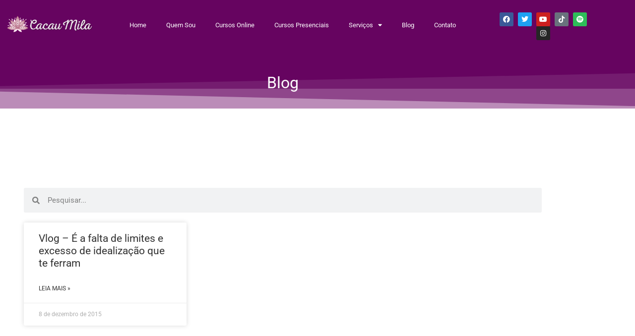

--- FILE ---
content_type: text/css
request_url: https://cacaumila.com.br/site2022/wp-content/uploads/elementor/css/post-32.css?ver=1768294293
body_size: 400
content:
.elementor-32 .elementor-element.elementor-element-59afd3cd > .elementor-container > .elementor-column > .elementor-widget-wrap{align-content:center;align-items:center;}.elementor-32 .elementor-element.elementor-element-59afd3cd{transition:background 0.3s, border 0.3s, border-radius 0.3s, box-shadow 0.3s;}.elementor-32 .elementor-element.elementor-element-59afd3cd > .elementor-background-overlay{transition:background 0.3s, border-radius 0.3s, opacity 0.3s;}.elementor-32 .elementor-element.elementor-element-3bd03eb6 > .elementor-element-populated{padding:1em 1em 1em 1em;}.pp-tooltip.pp-tooltip-{{ID}} .pp-tooltip-content{font-family:var( --e-global-typography-accent-font-family ), Sans-serif;font-weight:var( --e-global-typography-accent-font-weight );}.elementor-widget-image .widget-image-caption{color:var( --e-global-color-text );font-family:var( --e-global-typography-text-font-family ), Sans-serif;font-weight:var( --e-global-typography-text-font-weight );}.elementor-32 .elementor-element.elementor-element-6ca309d1{width:var( --container-widget-width, 205px );max-width:205px;--container-widget-width:205px;--container-widget-flex-grow:0;text-align:start;}.elementor-32 .elementor-element.elementor-element-5a07f910 > .elementor-element-populated{padding:0px 0px 0px 0px;}.elementor-32 .elementor-element.elementor-element-12cffdc4{border-style:solid;border-width:0px 0px 1px 0px;border-color:var( --e-global-color-accent );padding:1em 0em 1em 0em;}.elementor-32 .elementor-element.elementor-element-1cd7add6 > .elementor-container > .elementor-column > .elementor-widget-wrap{align-content:center;align-items:center;}.elementor-32 .elementor-element.elementor-element-1cd7add6{padding:1em 0em 1em 0em;}.elementor-widget-heading .elementor-heading-title{font-family:var( --e-global-typography-primary-font-family ), Sans-serif;font-weight:var( --e-global-typography-primary-font-weight );color:var( --e-global-color-primary );}.elementor-32 .elementor-element.elementor-element-28dbc9f9 .elementor-heading-title{font-size:12px;font-weight:normal;color:var( --e-global-color-text );}.elementor-32 .elementor-element.elementor-element-415e90f3{--grid-template-columns:repeat(0, auto);--icon-size:14px;--grid-column-gap:5px;--grid-row-gap:0px;}.elementor-32 .elementor-element.elementor-element-415e90f3 .elementor-widget-container{text-align:right;}.elementor-theme-builder-content-area{height:400px;}.elementor-location-header:before, .elementor-location-footer:before{content:"";display:table;clear:both;}@media(max-width:1024px){.elementor-32 .elementor-element.elementor-element-3bd03eb6.elementor-column > .elementor-widget-wrap{justify-content:center;}.elementor-32 .elementor-element.elementor-element-12cffdc4{padding:0em 0em 0em 0em;}.elementor-32 .elementor-element.elementor-element-1cd7add6{padding:0em 0em 0em 0em;}.elementor-32 .elementor-element.elementor-element-28dbc9f9{text-align:center;}.elementor-32 .elementor-element.elementor-element-415e90f3 .elementor-widget-container{text-align:center;}}@media(min-width:768px){.elementor-32 .elementor-element.elementor-element-3bd03eb6{width:2%;}.elementor-32 .elementor-element.elementor-element-5a07f910{width:98%;}.elementor-32 .elementor-element.elementor-element-25fb85fe{width:70%;}.elementor-32 .elementor-element.elementor-element-4be0e9fa{width:30%;}}@media(max-width:1024px) and (min-width:768px){.elementor-32 .elementor-element.elementor-element-3bd03eb6{width:100%;}.elementor-32 .elementor-element.elementor-element-5a07f910{width:100%;}.elementor-32 .elementor-element.elementor-element-25fb85fe{width:100%;}.elementor-32 .elementor-element.elementor-element-4be0e9fa{width:100%;}}

--- FILE ---
content_type: text/css
request_url: https://cacaumila.com.br/site2022/wp-content/uploads/elementor/css/post-4066.css?ver=1768295701
body_size: 1081
content:
.elementor-4066 .elementor-element.elementor-element-42d2d0bf > .elementor-container > .elementor-column > .elementor-widget-wrap{align-content:center;align-items:center;}.elementor-4066 .elementor-element.elementor-element-42d2d0bf:not(.elementor-motion-effects-element-type-background), .elementor-4066 .elementor-element.elementor-element-42d2d0bf > .elementor-motion-effects-container > .elementor-motion-effects-layer{background-color:#660460;}.elementor-4066 .elementor-element.elementor-element-42d2d0bf > .elementor-background-overlay{background-color:#6E0450;opacity:0.43;transition:background 0.1s, border-radius 0.3s, opacity 0.1s;}.elementor-4066 .elementor-element.elementor-element-42d2d0bf > .elementor-container{min-height:259px;}.elementor-4066 .elementor-element.elementor-element-42d2d0bf{transition:background 0.3s, border 0.3s, border-radius 0.3s, box-shadow 0.3s;}.elementor-4066 .elementor-element.elementor-element-42d2d0bf > .elementor-shape-bottom .elementor-shape-fill{fill:#FFF9FE63;}.elementor-4066 .elementor-element.elementor-element-42d2d0bf > .elementor-shape-bottom svg{width:calc(140% + 1.3px);height:78px;}.elementor-4066 .elementor-element.elementor-element-201c368c > .elementor-element-populated{transition:background 0.3s, border 0.3s, border-radius 0.3s, box-shadow 0.3s;margin:104px 0px 0px 0px;--e-column-margin-right:0px;--e-column-margin-left:0px;padding:64px 13px 13px 13px;}.elementor-4066 .elementor-element.elementor-element-201c368c > .elementor-element-populated > .elementor-background-overlay{transition:background 0.3s, border-radius 0.3s, opacity 0.3s;}.pp-tooltip.pp-tooltip-{{ID}} .pp-tooltip-content{font-family:var( --e-global-typography-accent-font-family ), Sans-serif;font-weight:var( --e-global-typography-accent-font-weight );}.elementor-widget-heading .elementor-heading-title{font-family:var( --e-global-typography-primary-font-family ), Sans-serif;font-weight:var( --e-global-typography-primary-font-weight );color:var( --e-global-color-primary );}.elementor-4066 .elementor-element.elementor-element-310d8994 > .elementor-widget-container{padding:-21px 0px 0px 0px;}.elementor-4066 .elementor-element.elementor-element-310d8994{text-align:center;}.elementor-4066 .elementor-element.elementor-element-310d8994 .elementor-heading-title{color:#FFFFFF;}.elementor-4066 .elementor-element.elementor-element-37218dae{padding:7em 0em 3em 0em;}.elementor-4066 .elementor-element.elementor-element-218fff3b > .elementor-element-populated{padding:3em 3em 3em 3em;}.elementor-widget-search-form input[type="search"].elementor-search-form__input{font-family:var( --e-global-typography-text-font-family ), Sans-serif;font-weight:var( --e-global-typography-text-font-weight );}.elementor-widget-search-form .elementor-search-form__input,
					.elementor-widget-search-form .elementor-search-form__icon,
					.elementor-widget-search-form .elementor-lightbox .dialog-lightbox-close-button,
					.elementor-widget-search-form .elementor-lightbox .dialog-lightbox-close-button:hover,
					.elementor-widget-search-form.elementor-search-form--skin-full_screen input[type="search"].elementor-search-form__input{color:var( --e-global-color-text );fill:var( --e-global-color-text );}.elementor-widget-search-form .elementor-search-form__submit{font-family:var( --e-global-typography-text-font-family ), Sans-serif;font-weight:var( --e-global-typography-text-font-weight );background-color:var( --e-global-color-secondary );}.elementor-4066 .elementor-element.elementor-element-953e465 .elementor-search-form__container{min-height:50px;}.elementor-4066 .elementor-element.elementor-element-953e465 .elementor-search-form__submit{min-width:50px;}body:not(.rtl) .elementor-4066 .elementor-element.elementor-element-953e465 .elementor-search-form__icon{padding-left:calc(50px / 3);}body.rtl .elementor-4066 .elementor-element.elementor-element-953e465 .elementor-search-form__icon{padding-right:calc(50px / 3);}.elementor-4066 .elementor-element.elementor-element-953e465 .elementor-search-form__input, .elementor-4066 .elementor-element.elementor-element-953e465.elementor-search-form--button-type-text .elementor-search-form__submit{padding-left:calc(50px / 3);padding-right:calc(50px / 3);}.elementor-4066 .elementor-element.elementor-element-953e465:not(.elementor-search-form--skin-full_screen) .elementor-search-form__container{border-radius:3px;}.elementor-4066 .elementor-element.elementor-element-953e465.elementor-search-form--skin-full_screen input[type="search"].elementor-search-form__input{border-radius:3px;}.elementor-widget-archive-posts .elementor-button{background-color:var( --e-global-color-accent );font-family:var( --e-global-typography-accent-font-family ), Sans-serif;font-weight:var( --e-global-typography-accent-font-weight );}.elementor-widget-archive-posts .elementor-post__title, .elementor-widget-archive-posts .elementor-post__title a{color:var( --e-global-color-secondary );font-family:var( --e-global-typography-primary-font-family ), Sans-serif;font-weight:var( --e-global-typography-primary-font-weight );}.elementor-widget-archive-posts .elementor-post__meta-data{font-family:var( --e-global-typography-secondary-font-family ), Sans-serif;font-weight:var( --e-global-typography-secondary-font-weight );}.elementor-widget-archive-posts .elementor-post__excerpt p{font-family:var( --e-global-typography-text-font-family ), Sans-serif;font-weight:var( --e-global-typography-text-font-weight );}.elementor-widget-archive-posts .elementor-post__read-more{color:var( --e-global-color-accent );}.elementor-widget-archive-posts a.elementor-post__read-more{font-family:var( --e-global-typography-accent-font-family ), Sans-serif;font-weight:var( --e-global-typography-accent-font-weight );}.elementor-widget-archive-posts .elementor-post__card .elementor-post__badge{background-color:var( --e-global-color-accent );font-family:var( --e-global-typography-accent-font-family ), Sans-serif;font-weight:var( --e-global-typography-accent-font-weight );}.elementor-widget-archive-posts .elementor-pagination{font-family:var( --e-global-typography-secondary-font-family ), Sans-serif;font-weight:var( --e-global-typography-secondary-font-weight );}.elementor-widget-archive-posts .e-load-more-message{font-family:var( --e-global-typography-secondary-font-family ), Sans-serif;font-weight:var( --e-global-typography-secondary-font-weight );}.elementor-widget-archive-posts .elementor-posts-nothing-found{color:var( --e-global-color-text );font-family:var( --e-global-typography-text-font-family ), Sans-serif;font-weight:var( --e-global-typography-text-font-weight );}.elementor-4066 .elementor-element.elementor-element-577436a{--grid-row-gap:35px;--grid-column-gap:30px;}.elementor-4066 .elementor-element.elementor-element-577436a .elementor-posts-container .elementor-post__thumbnail{padding-bottom:calc( 0.66 * 100% );}.elementor-4066 .elementor-element.elementor-element-577436a:after{content:"0.66";}.elementor-4066 .elementor-element.elementor-element-577436a .elementor-post__thumbnail__link{width:100%;}.elementor-4066 .elementor-element.elementor-element-577436a .elementor-post__meta-data span + span:before{content:"•";}.elementor-4066 .elementor-element.elementor-element-577436a .elementor-post__text{margin-top:20px;}.elementor-4066 .elementor-element.elementor-element-577436a .elementor-post__badge{right:0;}.elementor-4066 .elementor-element.elementor-element-577436a .elementor-post__card .elementor-post__badge{margin:20px;}.elementor-4066 .elementor-element.elementor-element-577436a .elementor-pagination{text-align:center;margin-top:26px;}body:not(.rtl) .elementor-4066 .elementor-element.elementor-element-577436a .elementor-pagination .page-numbers:not(:first-child){margin-left:calc( 14px/2 );}body:not(.rtl) .elementor-4066 .elementor-element.elementor-element-577436a .elementor-pagination .page-numbers:not(:last-child){margin-right:calc( 14px/2 );}body.rtl .elementor-4066 .elementor-element.elementor-element-577436a .elementor-pagination .page-numbers:not(:first-child){margin-right:calc( 14px/2 );}body.rtl .elementor-4066 .elementor-element.elementor-element-577436a .elementor-pagination .page-numbers:not(:last-child){margin-left:calc( 14px/2 );}.elementor-4066 .elementor-element.elementor-element-2d424c55{transition:background 0.3s, border 0.3s, border-radius 0.3s, box-shadow 0.3s;}.elementor-4066 .elementor-element.elementor-element-2d424c55 > .elementor-background-overlay{transition:background 0.3s, border-radius 0.3s, opacity 0.3s;}@media(max-width:1024px) and (min-width:768px){.elementor-4066 .elementor-element.elementor-element-218fff3b{width:100%;}}@media(max-width:1024px){.elementor-4066 .elementor-element.elementor-element-42d2d0bf > .elementor-shape-bottom svg{width:calc(200% + 1.3px);height:100px;}.elementor-4066 .elementor-element.elementor-element-42d2d0bf{padding:10em 0em 5em 0em;}.elementor-4066 .elementor-element.elementor-element-37218dae{padding:3em 0em 3em 0em;}}@media(max-width:767px){.elementor-4066 .elementor-element.elementor-element-42d2d0bf > .elementor-shape-bottom svg{height:60px;}.elementor-4066 .elementor-element.elementor-element-42d2d0bf{padding:9em 0em 5em 0em;}.elementor-4066 .elementor-element.elementor-element-37218dae{padding:2em 0em 2em 0em;}.elementor-4066 .elementor-element.elementor-element-218fff3b > .elementor-element-populated{padding:2em 2em 2em 2em;}.elementor-4066 .elementor-element.elementor-element-577436a .elementor-posts-container .elementor-post__thumbnail{padding-bottom:calc( 0.5 * 100% );}.elementor-4066 .elementor-element.elementor-element-577436a:after{content:"0.5";}.elementor-4066 .elementor-element.elementor-element-577436a .elementor-post__thumbnail__link{width:100%;}}